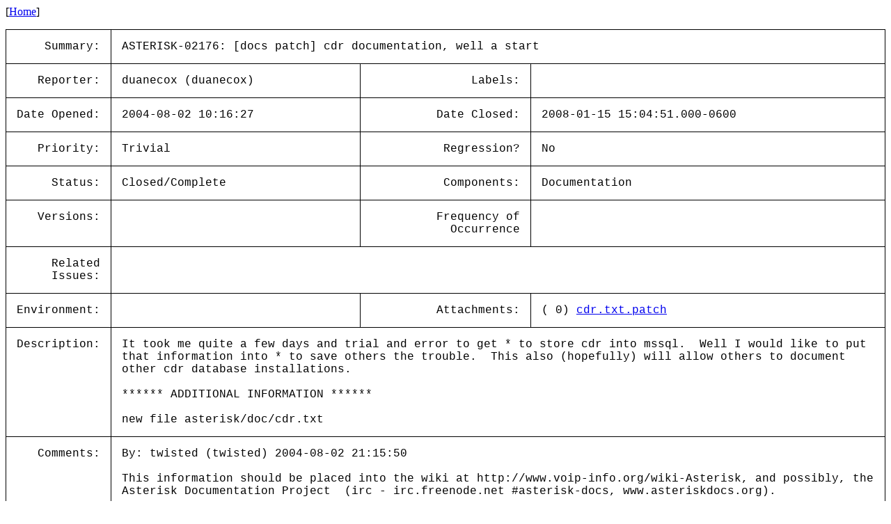

--- FILE ---
content_type: text/html; charset=utf-8
request_url: https://issues-archive.asterisk.org/ASTERISK-02176
body_size: 3413
content:

<html>
<head>
 <meta name="viewport" content="width=device-width, initial-scale=1">
<style>
    table.outer {
        border-collapse: collapse;
    }
    table.outer td {
        border: 1px solid;
        padding: 15px;
    }
    td {
        font-family: "Lucida Console", "Courier New", monospace;
        vertical-align: text-top;
    }

    .title {
        text-align: right;
    }

    table.inner td {
        border: 0px;
        padding: 5px;
    }

</style>
<title>ASTERISK-02176: [docs patch] cdr documentation, well a start</title></head>
<body>
[<a href='/'>Home</a>]<p><table class='outer'>
<tr><td class='title'>Summary:</td><td colspan=3>ASTERISK-02176: [docs patch] cdr documentation, well a start</td></tr>
<tr><td class='title'>Reporter:</td><td>duanecox (duanecox)</td><td class='title'>Labels:</td><td></td></tr>
<tr><td class='title'>Date Opened:</td><td>2004-08-02 10:16:27</td><td class='title'>Date Closed:</td><td>2008-01-15 15:04:51.000-0600</td></tr>
<tr><td class='title'>Priority:</td><td>Trivial</td><td class='title'>Regression?</td><td>No</td></tr>
<tr><td class='title'>Status:</td><td>Closed/Complete</td><td class='title'>Components:</td><td>Documentation </td></tr>
<tr><td class='title'>Versions:</td><td></td><td class='title'>Frequency of<br>Occurrence</td><td></td></tr>
<tr><td class='title'>Related<br>Issues:</td><td colspan=3><table class='inner'></table></td></tr>
<tr><td class='title'>Environment:</td><td></td><td class='title'>Attachments:</td><td>( 0) <a href='../attachments/02/ASTERISK-02176/00-cdr.txt.patch'>cdr.txt.patch</a><br></td></tr>
<tr><td class='title'>Description:</td><td colspan=3>It took me quite a few days and trial and error to get * to store cdr into mssql. &nbsp;Well I would like to put that information into * to save others the trouble. &nbsp;This also (hopefully) will allow others to document other cdr database installations.<br>
<br>
****** ADDITIONAL INFORMATION ******<br>
<br>
new file asterisk/doc/cdr.txt</td></tr>
<tr><td class='title'>Comments:</td><td colspan=3>By: twisted (twisted) 2004-08-02 21:15:50<br><br>This information should be placed into the wiki at http://www.voip-info.org/wiki-Asterisk, and possibly, the Asterisk Documentation Project &nbsp;(irc - irc.freenode.net #asterisk-docs, www.asteriskdocs.org).<br><hr>
By: Leif Madsen (lmadsen) 2004-08-06 07:38:24<br><br>Actually.. we&#x27;re in #asterisk-doc :)<br><hr>
By: twisted (twisted) 2004-08-06 11:22:13<br><br>Right :) &nbsp;<br>
<br>
Also, i&#x27;m not saying this shouldn&#x27;t go into CVS, just stating that it should ALSO be placed in the wiki and the asterisk documentation project if appropriate.<br>
<br>
Just a clarification.<br><hr>
By: Brian West (bkw918) 2004-08-06 19:50:34<br><br>w00t Thanks... I have been meaning to do this for some time for cdr_odbc.c since the on the wiki has a few small errors (but still enough info to get it setup if you pick at it).<br>
<br>
bkw<br><hr>
By: Mark Spencer (markster) 2004-08-07 00:29:59<br><br>Fixed in CVS<br><hr>
By: Digium Subversion (svnbot) 2008-01-15 15:04:51.000-0600<br><br>Repository: asterisk<br>
Revision: 3589<br>
<br>
A &nbsp; trunk/doc/cdr.txt<br>
<br>
------------------------------------------------------------------------<br>
r3589 | markster | 2008-01-15 15:04:50 -0600 (Tue, 15 Jan 2008) | 2 lines<br>
<br>
Add CDR documentation (bug ASTERISK-2176)<br>
<br>
------------------------------------------------------------------------<br>
<br>
http://svn.digium.com/view/asterisk?view=rev&amp;revision=3589<br><hr>
</table>
</body></html>
